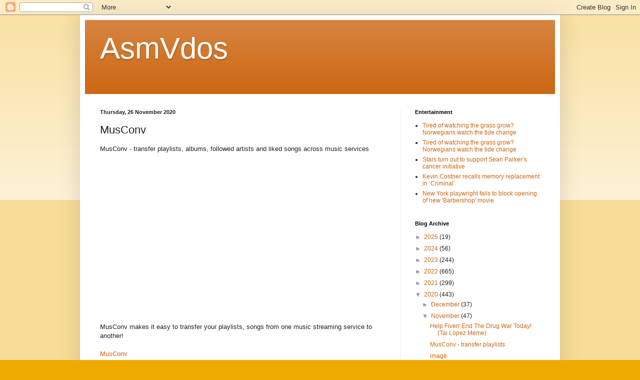

--- FILE ---
content_type: text/javascript; charset=UTF-8
request_url: http://asmvdos.blogspot.com/2020/11/musconv.html?action=getFeed&widgetId=Feed1&widgetType=Feed&responseType=js&xssi_token=AOuZoY6lDn4o8w8FkBosSgCJ4v7gD_A1cw%3A1762699845173
body_size: 620
content:
try {
_WidgetManager._HandleControllerResult('Feed1', 'getFeed',{'status': 'ok', 'feed': {'entries': [{'title': 'Tired of watching the grass grow? Norwegians watch the tide change', 'link': 'http://uk.reuters.com/article/us-norway-slowtv-idUKKCN0XC118?feedType\x3dRSS\x26feedName\x3dentertainmentNews', 'publishedDate': '2016-04-15T04:30:48.000-07:00', 'author': ''}, {'title': 'Tired of watching the grass grow? Norwegians watch the tide change', 'link': 'http://uk.reuters.com/article/us-norway-slowtv-idUKKCN0XB2UK?feedType\x3dRSS\x26feedName\x3dentertainmentNews', 'publishedDate': '2016-04-15T04:28:12.000-07:00', 'author': ''}, {'title': 'Stars turn out to support Sean Parker\u2019s cancer initiative', 'link': 'http://uk.reuters.com/article/us-seanparker-cancertreatment-idUKKCN0XC05F?feedType\x3dRSS\x26feedName\x3dentertainmentNews', 'publishedDate': '2016-04-14T18:34:33.000-07:00', 'author': ''}, {'title': 'Kevin Costner recalls memory replacement in \u2018Criminal\u2019', 'link': 'http://uk.reuters.com/article/us-film-kevincostner-idUKKCN0XC04Z?feedType\x3dRSS\x26feedName\x3dentertainmentNews', 'publishedDate': '2016-04-14T18:29:52.000-07:00', 'author': ''}, {'title': 'New York playwright fails to block opening of new \x27Barbershop\x27 movie', 'link': 'http://uk.reuters.com/article/us-time-warner-lawsuit-barbershop-idUKKCN0XC00A?feedType\x3dRSS\x26feedName\x3dentertainmentNews', 'publishedDate': '2016-04-14T17:58:20.000-07:00', 'author': ''}], 'title': 'Reuters: Entertainment News'}});
} catch (e) {
  if (typeof log != 'undefined') {
    log('HandleControllerResult failed: ' + e);
  }
}
